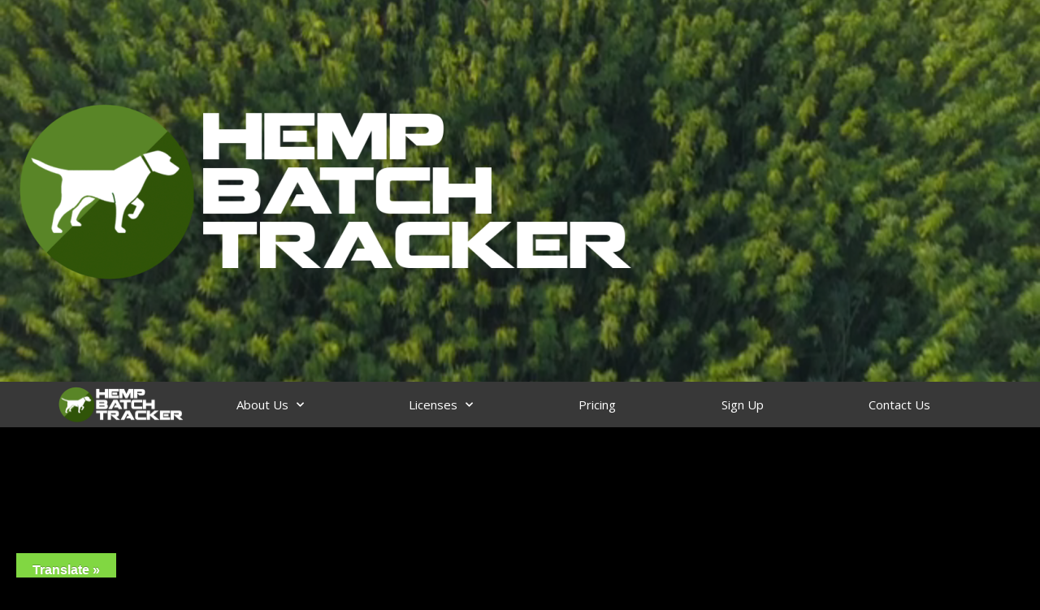

--- FILE ---
content_type: text/css
request_url: https://www.hempbatchtracker.com/wp-content/uploads/elementor/css/post-3821.css?ver=1648673721
body_size: 381
content:
.elementor-3821 .elementor-element.elementor-element-9125787{transition:background 0.3s, border 0.3s, border-radius 0.3s, box-shadow 0.3s;margin-top:0px;margin-bottom:0px;}.elementor-3821 .elementor-element.elementor-element-9125787 > .elementor-background-overlay{transition:background 0.3s, border-radius 0.3s, opacity 0.3s;}.elementor-3821 .elementor-element.elementor-element-5ee6676{--iteration-count:infinite;--animation-duration:1200ms;--dynamic-text-color:#23A455;}.elementor-3821 .elementor-element.elementor-element-5ee6676 .elementor-headline{text-align:center;}.elementor-3821 .elementor-element.elementor-element-5ee6676 .elementor-headline-dynamic-wrapper path{stroke:#23A455;}.elementor-3821 .elementor-element.elementor-element-5ee6676 .elementor-headline-plain-text{color:#FFFFFF;}.elementor-3821 .elementor-element.elementor-element-c57060a{margin-top:-118px;margin-bottom:-118px;}.elementor-3821 .elementor-element.elementor-element-218f656{text-align:center;}.elementor-3821 .elementor-element.elementor-element-218f656 .elementor-heading-title{color:#23A455;}.elementor-3821 .elementor-element.elementor-element-eba1c9f{color:#FFFFFF;}.elementor-3821 .elementor-element.elementor-element-2356704{color:#FFFFFF;}.elementor-3821 .elementor-element.elementor-element-a2bc1c3{color:#FFFFFF;}.elementor-3821 .elementor-element.elementor-element-b166658:not(.elementor-motion-effects-element-type-background), .elementor-3821 .elementor-element.elementor-element-b166658 > .elementor-motion-effects-container > .elementor-motion-effects-layer{background-color:#FFFFFF;}.elementor-3821 .elementor-element.elementor-element-b166658{transition:background 0.3s, border 0.3s, border-radius 0.3s, box-shadow 0.3s;margin-top:0px;margin-bottom:0px;padding:0px 0px 0px 0px;}.elementor-3821 .elementor-element.elementor-element-b166658 > .elementor-background-overlay{transition:background 0.3s, border-radius 0.3s, opacity 0.3s;}.elementor-3821 .elementor-element.elementor-element-8bcfc19 > .elementor-widget-container{margin:0px 0px 0px 0px;padding:0px 0px 0px 0px;}.elementor-3821 .elementor-element.elementor-element-4e48997 > .elementor-widget-container{padding:10px 10px 10px 10px;}.elementor-3821 .elementor-element.elementor-element-829466a{margin-top:0200px;margin-bottom:-0px;}.elementor-3821 .elementor-element.elementor-element-8a94e7e{--iteration-count:infinite;--animation-duration:1200ms;--dynamic-text-color:#FFFFFF;}.elementor-3821 .elementor-element.elementor-element-8a94e7e .elementor-headline{text-align:center;}.elementor-3821 .elementor-element.elementor-element-8a94e7e .elementor-headline-dynamic-wrapper path{stroke:#23A455;}@media(min-width:768px){.elementor-3821 .elementor-element.elementor-element-a6d9e3b{width:15%;}.elementor-3821 .elementor-element.elementor-element-3aa33fc{width:69.643%;}.elementor-3821 .elementor-element.elementor-element-c0de777{width:15.021%;}.elementor-3821 .elementor-element.elementor-element-3e4f7c2{width:9.911%;}.elementor-3821 .elementor-element.elementor-element-51767f5{width:79.732%;}.elementor-3821 .elementor-element.elementor-element-1f1b2c1{width:10.012%;}.elementor-3821 .elementor-element.elementor-element-8cf4249{width:15%;}.elementor-3821 .elementor-element.elementor-element-d4f1dbb{width:69.649%;}.elementor-3821 .elementor-element.elementor-element-c012526{width:15.015%;}}@media(max-width:1024px){.elementor-3821 .elementor-element.elementor-element-9125787{margin-top:100px;margin-bottom:-175px;}.elementor-3821 .elementor-element.elementor-element-829466a{margin-top:-165px;margin-bottom:-165px;}}

--- FILE ---
content_type: text/css
request_url: https://www.hempbatchtracker.com/wp-content/uploads/elementor/css/post-4018.css?ver=1647274740
body_size: 818
content:
.elementor-4018 .elementor-element.elementor-element-6aa5afa > .elementor-container > .elementor-row > .elementor-column > .elementor-column-wrap > .elementor-widget-wrap{align-content:center;align-items:center;}.elementor-4018 .elementor-element.elementor-element-6aa5afa:not(.elementor-motion-effects-element-type-background), .elementor-4018 .elementor-element.elementor-element-6aa5afa > .elementor-motion-effects-container > .elementor-motion-effects-layer{background:url("http://www.hempbatchtracker.com/Sandbox/wp-content/uploads/2020/04/marijuana-leaves-7FXM4QK1.jpg") 50% 50%;background-size:cover;}.elementor-4018 .elementor-element.elementor-element-6aa5afa > .elementor-background-overlay{background-color:#02010180;opacity:0.5;transition:background 0.3s, border-radius 0.3s, opacity 0.3s;}.elementor-4018 .elementor-element.elementor-element-6aa5afa{transition:background 0.3s, border 0.3s, border-radius 0.3s, box-shadow 0.3s;}.elementor-4018 .elementor-element.elementor-element-ea29a49{width:100%;max-width:100%;align-self:center;}.elementor-4018 .elementor-element.elementor-element-ecbb72e .elementor-spacer-inner{height:450px;}.elementor-4018 .elementor-element.elementor-element-5a96142e:not(.elementor-motion-effects-element-type-background), .elementor-4018 .elementor-element.elementor-element-5a96142e > .elementor-motion-effects-container > .elementor-motion-effects-layer{background-color:#383838;}.elementor-4018 .elementor-element.elementor-element-5a96142e{transition:background 0.3s, border 0.3s, border-radius 0.3s, box-shadow 0.3s;padding:0px 60px 0px 60px;}.elementor-4018 .elementor-element.elementor-element-5a96142e > .elementor-background-overlay{transition:background 0.3s, border-radius 0.3s, opacity 0.3s;}.elementor-bc-flex-widget .elementor-4018 .elementor-element.elementor-element-23f9ace0.elementor-column .elementor-column-wrap{align-items:center;}.elementor-4018 .elementor-element.elementor-element-23f9ace0.elementor-column.elementor-element[data-element_type="column"] > .elementor-column-wrap.elementor-element-populated > .elementor-widget-wrap{align-content:center;align-items:center;}.elementor-4018 .elementor-element.elementor-element-23f9ace0.elementor-column > .elementor-column-wrap > .elementor-widget-wrap{justify-content:center;}.elementor-4018 .elementor-element.elementor-element-23f9ace0 > .elementor-column-wrap > .elementor-widget-wrap > .elementor-widget:not(.elementor-widget__width-auto):not(.elementor-widget__width-initial):not(:last-child):not(.elementor-absolute){margin-bottom:0px;}.elementor-4018 .elementor-element.elementor-element-23f9ace0 > .elementor-element-populated > .elementor-widget-wrap{padding:0px 0px 0px 0px;}.elementor-4018 .elementor-element.elementor-element-542477f{width:100%;max-width:100%;align-self:center;}.elementor-4018 .elementor-element.elementor-element-d39529b .elementor-menu-toggle{margin:0 auto;font-size:30px;border-width:0px;border-radius:0px;}.elementor-4018 .elementor-element.elementor-element-d39529b .elementor-nav-menu .elementor-item{font-size:15px;font-weight:500;}.elementor-4018 .elementor-element.elementor-element-d39529b .elementor-nav-menu--main .elementor-item{color:#ffffff;fill:#ffffff;padding-top:18px;padding-bottom:18px;}.elementor-4018 .elementor-element.elementor-element-d39529b .elementor-nav-menu--main .elementor-item:hover,
					.elementor-4018 .elementor-element.elementor-element-d39529b .elementor-nav-menu--main .elementor-item.elementor-item-active,
					.elementor-4018 .elementor-element.elementor-element-d39529b .elementor-nav-menu--main .elementor-item.highlighted,
					.elementor-4018 .elementor-element.elementor-element-d39529b .elementor-nav-menu--main .elementor-item:focus{color:#fff;}.elementor-4018 .elementor-element.elementor-element-d39529b .elementor-nav-menu--main:not(.e--pointer-framed) .elementor-item:before,
					.elementor-4018 .elementor-element.elementor-element-d39529b .elementor-nav-menu--main:not(.e--pointer-framed) .elementor-item:after{background-color:#3BCF10;}.elementor-4018 .elementor-element.elementor-element-d39529b .e--pointer-framed .elementor-item:before,
					.elementor-4018 .elementor-element.elementor-element-d39529b .e--pointer-framed .elementor-item:after{border-color:#3BCF10;}.elementor-4018 .elementor-element.elementor-element-d39529b .elementor-nav-menu--main .elementor-item.elementor-item-active{color:#000000;}.elementor-4018 .elementor-element.elementor-element-d39529b .elementor-nav-menu--dropdown a, .elementor-4018 .elementor-element.elementor-element-d39529b .elementor-menu-toggle{color:#000000;}.elementor-4018 .elementor-element.elementor-element-d39529b .elementor-nav-menu--dropdown{background-color:#f2f2f2;}.elementor-4018 .elementor-element.elementor-element-d39529b .elementor-nav-menu--dropdown a:hover,
					.elementor-4018 .elementor-element.elementor-element-d39529b .elementor-nav-menu--dropdown a.elementor-item-active,
					.elementor-4018 .elementor-element.elementor-element-d39529b .elementor-nav-menu--dropdown a.highlighted,
					.elementor-4018 .elementor-element.elementor-element-d39529b .elementor-menu-toggle:hover{color:#00ce1b;}.elementor-4018 .elementor-element.elementor-element-d39529b .elementor-nav-menu--dropdown a:hover,
					.elementor-4018 .elementor-element.elementor-element-d39529b .elementor-nav-menu--dropdown a.elementor-item-active,
					.elementor-4018 .elementor-element.elementor-element-d39529b .elementor-nav-menu--dropdown a.highlighted{background-color:#ededed;}.elementor-4018 .elementor-element.elementor-element-d39529b .elementor-nav-menu--dropdown .elementor-item, .elementor-4018 .elementor-element.elementor-element-d39529b .elementor-nav-menu--dropdown  .elementor-sub-item{font-size:15px;}.elementor-4018 .elementor-element.elementor-element-d39529b div.elementor-menu-toggle{color:#ffffff;}.elementor-4018 .elementor-element.elementor-element-d39529b div.elementor-menu-toggle svg{fill:#ffffff;}.elementor-4018 .elementor-element.elementor-element-d39529b div.elementor-menu-toggle:hover{color:#e82a00;}.elementor-4018 .elementor-element.elementor-element-d39529b > .elementor-widget-container{margin:0px 0px 0px 0px;}@media(max-width:1024px){.elementor-4018 .elementor-element.elementor-element-6aa5afa{padding:20px 20px 20px 20px;}.elementor-4018 .elementor-element.elementor-element-5b74f731 > .elementor-element-populated > .elementor-widget-wrap{padding:0px 0px 0px 70px;}.elementor-4018 .elementor-element.elementor-element-5a96142e{padding:10px 20px 10px 20px;}}@media(max-width:767px){.elementor-4018 .elementor-element.elementor-element-6aa5afa{margin-top:0px;margin-bottom:0px;padding:15px 20px 15px 20px;}.elementor-4018 .elementor-element.elementor-element-73d7a405{width:100%;}.elementor-4018 .elementor-element.elementor-element-5b74f731{width:100%;}.elementor-4018 .elementor-element.elementor-element-5b74f731 > .elementor-element-populated > .elementor-widget-wrap{padding:10px 0px 0px 0px;}.elementor-4018 .elementor-element.elementor-element-ecbb72e .elementor-spacer-inner{height:214px;}.elementor-4018 .elementor-element.elementor-element-5a96142e{padding:10px 20px 10px 20px;}.elementor-4018 .elementor-element.elementor-element-23f9ace0{width:100%;}}@media(min-width:768px){.elementor-4018 .elementor-element.elementor-element-73d7a405{width:61.842%;}.elementor-4018 .elementor-element.elementor-element-5b74f731{width:38.158%;}.elementor-4018 .elementor-element.elementor-element-23f9ace0{width:13.684%;}.elementor-4018 .elementor-element.elementor-element-66baa5b{width:86.316%;}}@media(max-width:1024px) and (min-width:768px){.elementor-4018 .elementor-element.elementor-element-73d7a405{width:50%;}.elementor-4018 .elementor-element.elementor-element-5b74f731{width:50%;}}

--- FILE ---
content_type: text/css
request_url: https://www.hempbatchtracker.com/wp-content/uploads/elementor/css/post-4024.css?ver=1667589054
body_size: 527
content:
.elementor-4024 .elementor-element.elementor-element-214b71b{margin-top:-150px;margin-bottom:-150px;}.elementor-bc-flex-widget .elementor-4024 .elementor-element.elementor-element-14618f3.elementor-column .elementor-column-wrap{align-items:center;}.elementor-4024 .elementor-element.elementor-element-14618f3.elementor-column.elementor-element[data-element_type="column"] > .elementor-column-wrap.elementor-element-populated > .elementor-widget-wrap{align-content:center;align-items:center;}.elementor-4024 .elementor-element.elementor-element-14618f3.elementor-column > .elementor-column-wrap > .elementor-widget-wrap{justify-content:center;}.elementor-4024 .elementor-element.elementor-element-5d1e1b4{--grid-template-columns:repeat(4, auto);--grid-column-gap:5px;--grid-row-gap:0px;}.elementor-4024 .elementor-element.elementor-element-5d1e1b4 .elementor-widget-container{text-align:center;}.elementor-bc-flex-widget .elementor-4024 .elementor-element.elementor-element-2bbc263.elementor-column .elementor-column-wrap{align-items:center;}.elementor-4024 .elementor-element.elementor-element-2bbc263.elementor-column.elementor-element[data-element_type="column"] > .elementor-column-wrap.elementor-element-populated > .elementor-widget-wrap{align-content:center;align-items:center;}.elementor-4024 .elementor-element.elementor-element-e487a32 .elementor-menu-toggle{margin:0 auto;}.elementor-4024 .elementor-element.elementor-element-e487a32 > .elementor-widget-container{margin:-0px -0px -0px -0px;}.elementor-4024 .elementor-element.elementor-element-67dc843:not(.elementor-motion-effects-element-type-background), .elementor-4024 .elementor-element.elementor-element-67dc843 > .elementor-motion-effects-container > .elementor-motion-effects-layer{background-image:url("http://www.hempbatchtracker.com/Sandbox/wp-content/uploads/2020/11/A4277768-C63A-44A4-B02C-DF07938E16C5-scaled.jpeg");background-position:0px -265px;background-repeat:no-repeat;background-size:cover;}.elementor-4024 .elementor-element.elementor-element-67dc843{transition:background 0.3s, border 0.3s, border-radius 0.3s, box-shadow 0.3s;}.elementor-4024 .elementor-element.elementor-element-67dc843 > .elementor-background-overlay{transition:background 0.3s, border-radius 0.3s, opacity 0.3s;}.elementor-bc-flex-widget .elementor-4024 .elementor-element.elementor-element-f94d956.elementor-column .elementor-column-wrap{align-items:center;}.elementor-4024 .elementor-element.elementor-element-f94d956.elementor-column.elementor-element[data-element_type="column"] > .elementor-column-wrap.elementor-element-populated > .elementor-widget-wrap{align-content:center;align-items:center;}.elementor-4024 .elementor-element.elementor-element-f94d956.elementor-column > .elementor-column-wrap > .elementor-widget-wrap{justify-content:center;}.elementor-4024 .elementor-element.elementor-element-17fcb7b .elementor-spacer-inner{height:50px;}.elementor-4024 .elementor-element.elementor-element-4f29970:not(.elementor-motion-effects-element-type-background) > .elementor-column-wrap, .elementor-4024 .elementor-element.elementor-element-4f29970 > .elementor-column-wrap > .elementor-motion-effects-container > .elementor-motion-effects-layer{background-color:#000000;}.elementor-4024 .elementor-element.elementor-element-4f29970 > .elementor-element-populated{transition:background 0.3s, border 0.3s, border-radius 0.3s, box-shadow 0.3s;}.elementor-4024 .elementor-element.elementor-element-4f29970 > .elementor-element-populated > .elementor-background-overlay{transition:background 0.3s, border-radius 0.3s, opacity 0.3s;}.elementor-4024 .elementor-element.elementor-element-44ff50d{color:#FFFFFF;line-height:1.2em;}.elementor-4024 .elementor-element.elementor-element-fc479e0{text-align:center;}.elementor-4024 .elementor-element.elementor-element-cce0174{text-align:right;color:var( --e-global-color-text );}@media(min-width:768px){.elementor-4024 .elementor-element.elementor-element-f94d956{width:75.179%;}.elementor-4024 .elementor-element.elementor-element-4f29970{width:24.778%;}}@media(max-width:767px){.elementor-4024 .elementor-element.elementor-element-67dc843:not(.elementor-motion-effects-element-type-background), .elementor-4024 .elementor-element.elementor-element-67dc843 > .elementor-motion-effects-container > .elementor-motion-effects-layer{background-position:-58px -190px;}.elementor-4024 .elementor-element.elementor-element-67dc843{margin-top:66px;margin-bottom:0px;}.elementor-4024 .elementor-element.elementor-element-17fcb7b .elementor-spacer-inner{height:141px;}}